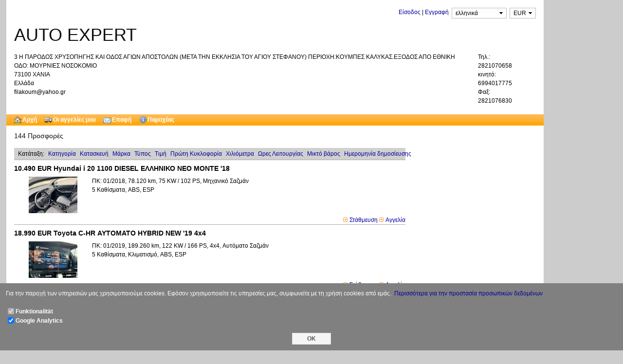

--- FILE ---
content_type: text/html; charset=utf-8
request_url: https://www.troxi.gr/homepage/vehicles/autoexpert/
body_size: 7375
content:

<!doctype html>
<html lang="el">
    <head>
        
    <meta charset="utf-8">
    
    <title>AUTO EXPERT | Troxi.gr</title>

    <meta name="author" content="Alness Software Ltd." />
    <meta name="keywords" content="" />
    <meta name="description" content="" />
    <meta name="viewport" content="width=device-width, initial-scale=1">
    

    
        <link rel="shortcut icon" href="/tr_favicon.ico" />

        
    
    
    
    
    <link rel="stylesheet" type="text/css" href="https://www.trochi.gr/min/1653904611/screen.css" media="screen"/>

    
    <link rel="stylesheet" type="text/css" href="https://www.trochi.gr/min/1653904611/print.css" media="print"/>




    


    </head>
    <body>
        
    <div><a id="top"></a></div>
    <div id="page" class="clearfix">
        
        <div id="main-container">
        <div id="main-container-inner" class="clearfix">
            
    <div class="no-printing">
        <div class="container-inner">
            
    <div class="one-rem-margin-top-bottom flex-row-reverse">
        
<div class="inline-block">
    <div class="currency_selector flex-row-reverse">
        <select id="currency">
            <option value="EUR" class="site_currency" selected="selected">
                EUR
            </option>
            <option value="USD" class="" >
                USD
            </option>
            <option value="GBP" class="" >
                GBP
            </option>
            <option value="CHF" class="" >
                CHF
            </option>
            <option value="PLN" class="" >
                PLN
            </option>
            <option value="RUB" class="" >
                RUB
            </option>
            <option value="RON" class="" >
                RON
            </option>
            <option value="CNY" class="" >
                CNY
            </option>
            <option value="CZK" class="" >
                CZK
            </option>
        </select>
    </div>
</div>

        
<div class="inline-block half-em-margin-left-right">
<div id="select_translation" class="flex-row-reverse">
<form action="/ajaxsrv/set_lang/" method="get">
<input type="hidden" name="current_url" value="%2Fhomepage%2Fvehicles%2Fautoexpert%2F" />
<select name="set_lang">
    <option value="de">Deutsch</option>
    <option value="en">English</option>
    <option value="el">ελληνικά</option>
    <option value="pl">język polski</option>
    <option value="ru">русский язык</option>
    <option value="lv">Latviešu valoda</option>
    <option value="lt">lietuvių kalba</option>
    <option value="tr">Türkçe</option>
</select>
</form>
</div>
</div>

        
<div class="inline-block">
    <div id="login-form-container" class="flex-row-reverse">
        <span id="login-links">
            <a id="login-show" href="/user/signin/">Είσοδος</a> | <a href="/user/signup/" >Εγγραφή</a>
        </span>
    </div>
    <div id="quick-login" class="hide">
        <form name="loginForm" id="loginForm" action="/user/signin/" method="post">
            <label class="inline-block">Ονομα Χρήστη</label>
            <input type= "text" name="uid" id="signin_form_uid" class="text"/>
            <label class="inline-block">Κωδικός</label>
            <input type= "password" name="password" id="signin_form_password" class="text"/>
            <input type="submit" id="login-button" class="reset-padding button" value="Είσοδος" />
        </form>
        <div class="flex-row-reverse">
        <a href="/user/signup/" >Εγγραφή</a>
        <span>&nbsp;|&nbsp;</span>
        <a href="/user/forget_password/" >Υπενθύμιση Κωδικού?</a>
        <span>&nbsp;|&nbsp;</span>
        </div>
    </div>
</div>

    </div>

            
    <div>
        <div class="dealer_name">
            <h1>AUTO EXPERT</h1>
        </div>
        <div class="flex-row">
        
    <div class="dealer_address">
                
    <div class="div_wrap">3 Η ΠΑΡΟΔΟΣ ΧΡΥΣΟΠΗΓΗΣ ΚΑΙ ΟΔΟΣ ΑΓΙΩΝ ΑΠΟΣΤΟΛΩΝ (ΜΕΤΑ ΤΗΝ ΕΚΚΛΗΣΙΑ ΤΟΥ ΑΓΙΟΥ ΣΤΕΦΑΝΟΥ) ΠΕΡΙΟΧΗ:ΚΟΥΜΠΕΣ ΚΑΛΥΚΑΣ.ΕΞΟΔΟΣ ΑΠΟ ΕΘΝΙΚΗ ΟΔΟ: ΜΟΥΡΝΙΕΣ ΝΟΣΟΚΟΜΙΟ</div>


                
    <div class="div_wrap">73100 ΧΑΝΙΑ</div>


                
    <div class="div_wrap">Ελλάδα</div>


                
    <div class="div_wrap">filakoum@yahoo.gr</div>

    </div>

        
    <div class="dealer_phones two-em-margin-left-right">
            
        
    <div class="div_wrap">Τηλ.: 2821070658</div>

        
    <div class="div_wrap">κινητό: 6994017775</div>

        
    <div class="div_wrap">Φαξ: 2821076830</div>


    <div class="div_wrap"></div>

    </div>

        </div>
        
<div class="">&#160;</div>

    </div>

        </div>
    </div>

            
    
<ul id="menu" class="no-printing flex-row">
    
            
            

<li class="half-em-margin-left-right">&nbsp;</li>
<li class="user_homepage">
    <a class="top_menu_container" href="/homepage/autoexpert/" title="Αρχή">
        <span class="top_menu_label">Αρχή</span>
    </a>
        



</li>

            
            

<li class="half-em-margin-left-right">&nbsp;</li>
<li class="vehicles">
    <a class="top_menu_container" href="/homepage/vehicles/autoexpert/" title="Οι αγγελίες μου">
        <span class="top_menu_label">Οι αγγελίες μου</span>
    </a>
        



</li>

            
            

<li class="half-em-margin-left-right">&nbsp;</li>
<li class="contact">
    <a class="top_menu_container" href="/homepage/autoexpert/contactus/" title="Επαφή">
        <span class="top_menu_label">Επαφή</span>
    </a>
        



</li>

            
            

<li class="half-em-margin-left-right">&nbsp;</li>
<li class="impressum">
    <a class="top_menu_container" href="/homepage/impressum/autoexpert/" title="Παροχέας">
        <span class="top_menu_label">Παροχέας</span>
    </a>
        



</li>


</ul>


            
    <div id="content-container">
        <div class="container-inner">
            
    


            

            


            

            








<div class="flex-row">
<div id="search-result" class="dealer-result-items">
    
<h4 id="hit-counter" class="one-rem-margin-bottom">
    144 Προσφορές
</h4>

        <div id="hit-list">
                
    <div class="vehicles_header our-bg-light-gray flex-row height-one-half-rem flex-align-items-center quarter-rem-padding-left-right nowrap">
        <div class="quarter-rem-margin-left-right">Κατάταξη:</div>

            

            <div class="sort_list quarter-rem-margin-left-right">
                        <a href="/homepage/vehicles/autoexpert/?order_by=klass0_id">
                        Κατηγορία</a>
            </div>

            

            <div class="sort_list quarter-rem-margin-left-right">
                        <a href="/homepage/vehicles/autoexpert/?order_by=klass1_id">
                        Κατασκευή</a>
            </div>

            

            <div class="sort_list quarter-rem-margin-left-right">
                        <a href="/homepage/vehicles/autoexpert/?order_by=make_id">
                        Μάρκα</a>
            </div>

            

            <div class="sort_list quarter-rem-margin-left-right">
                        <a href="/homepage/vehicles/autoexpert/?order_by=typ">
                        Τύπος</a>
            </div>

            

            <div class="sort_list quarter-rem-margin-left-right">
                        <a href="/homepage/vehicles/autoexpert/?order_by=price">
                        Τιμή</a>
            </div>

            

            <div class="sort_list quarter-rem-margin-left-right">
                        <a href="/homepage/vehicles/autoexpert/?order_by=first_registration">
                        Πρώτη Κυκλοφορία</a>
            </div>

            

            <div class="sort_list quarter-rem-margin-left-right">
                        <a href="/homepage/vehicles/autoexpert/?order_by=mileage">
                        Χιλιόμετρα</a>
            </div>

            

            <div class="sort_list quarter-rem-margin-left-right">
                        <a href="/homepage/vehicles/autoexpert/?order_by=operating_hours">
                        Ωρες Λειτουργίας</a>
            </div>

            

            <div class="sort_list quarter-rem-margin-left-right">
                        <a href="/homepage/vehicles/autoexpert/?order_by=total_weight">
                        Μικτό βάρoς</a>
            </div>

            

            <div class="sort_list quarter-rem-margin-left-right">
                        <a href="/homepage/vehicles/autoexpert/?order_by=create_time">
                        Ημερομηνία δημοσίευσης</a>
            </div>
    </div>

            
        








<div id="vhcl_106978" class="flex-column searchresultitem">
    <div class="expose-item-title half-rem-margin-top-bottom">
                



<h4 id="vhcl_106978_w8768" class="flex-row exposeextracttitle"><b>
    <a href="/offer/expose/106978/">
        
            
                <span class="net_price">
                    <span class="orig_price">10.490 EUR</span>
                </span>
                <span class="gross_price">
                    <span class="orig_price">10.490 EUR</span>
                </span>
            
            Hyundai
            i 20 1100 DIESEL EΛΛΗΝΙΚΟ NEO MONTE '18
            


    </a>
</b></h4>



    </div>
    <div class="expose-item-thumbnail-data expose-item-grid">
        <div class="align-center-middle">
            <a class="" href="/homepage/expose/autoexpert/106978/">
                
    
        <img src="https://www.trochi.gr/up/655d9acbe73ca9246204cf41-thumb-big.jpeg" class="" width="100" height="75" title="Fahrzeugbild" alt="Fahrzeugbild" />

            </a>
        </div>
        <div class="expose-item-data">
                    
    <div id="vhcl_106978_w7891-wrapper" class='exp-blk-wrapper'>        <div id="vhcl_106978_w7891" class="searchresultinlinelist">			
			ΠΚ: 01/2018, 78.120 km, 75 KW / 102 PS, Μηχανικό Σαζμάν
        </div>    </div>

                    
    <div id="vhcl_106978_w7912-wrapper" class='exp-blk-wrapper'>        <div id="vhcl_106978_w7912" class="searchresultinlinelist">			
			5 Καθίσματα, ABS, ESP
        </div>    </div>

                

                

                    
    <div id="vhcl_106978_w8800-wrapper" class='exp-blk-wrapper'>        <div id="vhcl_106978_w8800" class="searchresultinlinelist">			
			

        </div>    </div>

                

        </div>
    </div>
    <div class="expose-item-actions flex-row">
        <div class="flex-grow-first">
<div class="">&#160;</div>
</div>
        <div class="flex-align-items-center">
        <ul class="vehicle-links-list flex-row">
                
    
    <li>
    <span class="action-arrow"></span>
    <a class="park-link" id="park-link-106978" href="#,106978,EUR,10490,Στάθμευση,Ξεπαρκάρισμα,autoexpert">Στάθμευση</a></li>

    
<li>
    <span class="action-arrow"></span>
    <a href="/homepage/expose/autoexpert/106978/">
        Αγγελία
    </a>
</li>


        </ul>
        </div>
    </div>
</div>





        








<div id="vhcl_106977" class="flex-column searchresultitem">
    <div class="expose-item-title half-rem-margin-top-bottom">
                



<h4 id="vhcl_106977_w8768" class="flex-row exposeextracttitle"><b>
    <a href="/offer/expose/106977/">
        
            
                <span class="net_price">
                    <span class="orig_price">18.990 EUR</span>
                </span>
                <span class="gross_price">
                    <span class="orig_price">18.990 EUR</span>
                </span>
            
            Toyota
            C-HR ΑΥΤΟΜΑΤΟ HYBRID NEW '19
            

            4x4

    </a>
</b></h4>



    </div>
    <div class="expose-item-thumbnail-data expose-item-grid">
        <div class="align-center-middle">
            <a class="" href="/homepage/expose/autoexpert/106977/">
                
    
        <img src="https://www.trochi.gr/up/655d9a7de73ca9242e033098-thumb-big.jpeg" class="" width="100" height="75" title="Fahrzeugbild" alt="Fahrzeugbild" />

            </a>
        </div>
        <div class="expose-item-data">
                    
    <div id="vhcl_106977_w7891-wrapper" class='exp-blk-wrapper'>        <div id="vhcl_106977_w7891" class="searchresultinlinelist">			
			ΠΚ: 01/2019, 189.260 km, 122 KW / 166 PS, 4x4, Αυτόματο Σαζμάν
        </div>    </div>

                    
    <div id="vhcl_106977_w7912-wrapper" class='exp-blk-wrapper'>        <div id="vhcl_106977_w7912" class="searchresultinlinelist">			
			5 Καθίσματα, Κλιματισμό, ABS, ESP
        </div>    </div>

                

                

                    
    <div id="vhcl_106977_w8800-wrapper" class='exp-blk-wrapper'>        <div id="vhcl_106977_w8800" class="searchresultinlinelist">			
			

        </div>    </div>

                

        </div>
    </div>
    <div class="expose-item-actions flex-row">
        <div class="flex-grow-first">
<div class="">&#160;</div>
</div>
        <div class="flex-align-items-center">
        <ul class="vehicle-links-list flex-row">
                
    
    <li>
    <span class="action-arrow"></span>
    <a class="park-link" id="park-link-106977" href="#,106977,EUR,18990,Στάθμευση,Ξεπαρκάρισμα,autoexpert">Στάθμευση</a></li>

    
<li>
    <span class="action-arrow"></span>
    <a href="/homepage/expose/autoexpert/106977/">
        Αγγελία
    </a>
</li>


        </ul>
        </div>
    </div>
</div>





        








<div id="vhcl_106976" class="flex-column searchresultitem">
    <div class="expose-item-title half-rem-margin-top-bottom">
                



<h4 id="vhcl_106976_w8768" class="flex-row exposeextracttitle"><b>
    <a href="/offer/expose/106976/">
        
            
                <span class="net_price">
                    <span class="orig_price">18.990 EUR</span>
                </span>
                <span class="gross_price">
                    <span class="orig_price">18.990 EUR</span>
                </span>
            
            Audi
            Q2 1,6DIESEL ZANTEΣ ΚΛΙΜΑ FULL EXTRA '18
            

            4x4

    </a>
</b></h4>



    </div>
    <div class="expose-item-thumbnail-data expose-item-grid">
        <div class="align-center-middle">
            <a class="" href="/homepage/expose/autoexpert/106976/">
                
    
        <img src="https://www.trochi.gr/up/655d99ace73ca924650291e7-thumb-big.jpeg" class="" width="100" height="46" title="Fahrzeugbild" alt="Fahrzeugbild" />

            </a>
        </div>
        <div class="expose-item-data">
                    
    <div id="vhcl_106976_w7891-wrapper" class='exp-blk-wrapper'>        <div id="vhcl_106976_w7891" class="searchresultinlinelist">			
			ΠΚ: 01/2018, 178.420 km, 115 KW / 156 PS, Euro 6, 4x4, Μηχανικό Σαζμάν
        </div>    </div>

                    
    <div id="vhcl_106976_w7912-wrapper" class='exp-blk-wrapper'>        <div id="vhcl_106976_w7912" class="searchresultinlinelist">			
			5 Καθίσματα, Κλιματισμό, ABS, ESP
        </div>    </div>

                

                

                    
    <div id="vhcl_106976_w8800-wrapper" class='exp-blk-wrapper'>        <div id="vhcl_106976_w8800" class="searchresultinlinelist">			
			

        </div>    </div>

                

        </div>
    </div>
    <div class="expose-item-actions flex-row">
        <div class="flex-grow-first">
<div class="">&#160;</div>
</div>
        <div class="flex-align-items-center">
        <ul class="vehicle-links-list flex-row">
                
    
    <li>
    <span class="action-arrow"></span>
    <a class="park-link" id="park-link-106976" href="#,106976,EUR,18990,Στάθμευση,Ξεπαρκάρισμα,autoexpert">Στάθμευση</a></li>

    
<li>
    <span class="action-arrow"></span>
    <a href="/homepage/expose/autoexpert/106976/">
        Αγγελία
    </a>
</li>


        </ul>
        </div>
    </div>
</div>





        








<div id="vhcl_106975" class="flex-column searchresultitem">
    <div class="expose-item-title half-rem-margin-top-bottom">
                



<h4 id="vhcl_106975_w8768" class="flex-row exposeextracttitle"><b>
    <a href="/offer/expose/106975/">
        
            
                <span class="net_price">
                    <span class="orig_price">19.990 EUR</span>
                </span>
                <span class="gross_price">
                    <span class="orig_price">19.990 EUR</span>
                </span>
            
            Volkswagen
            T-Roc 1,6DIESEL DISCOVER 1 XEΡΙ '19
            

            4x4

    </a>
</b></h4>



    </div>
    <div class="expose-item-thumbnail-data expose-item-grid">
        <div class="align-center-middle">
            <a class="" href="/homepage/expose/autoexpert/106975/">
                
    
        <img src="https://www.trochi.gr/up/655d9959e73ca92465029126-thumb-big.jpeg" class="" width="100" height="46" title="Fahrzeugbild" alt="Fahrzeugbild" />

            </a>
        </div>
        <div class="expose-item-data">
                    
    <div id="vhcl_106975_w7891-wrapper" class='exp-blk-wrapper'>        <div id="vhcl_106975_w7891" class="searchresultinlinelist">			
			ΠΚ: 12/2019, 92.520 km, 115 KW / 156 PS, 4x4, Μηχανικό Σαζμάν
        </div>    </div>

                    
    <div id="vhcl_106975_w7912-wrapper" class='exp-blk-wrapper'>        <div id="vhcl_106975_w7912" class="searchresultinlinelist">			
			5 Καθίσματα, ABS, ESP
        </div>    </div>

                

                

                    
    <div id="vhcl_106975_w8800-wrapper" class='exp-blk-wrapper'>        <div id="vhcl_106975_w8800" class="searchresultinlinelist">			
			

        </div>    </div>

                

        </div>
    </div>
    <div class="expose-item-actions flex-row">
        <div class="flex-grow-first">
<div class="">&#160;</div>
</div>
        <div class="flex-align-items-center">
        <ul class="vehicle-links-list flex-row">
                
    
    <li>
    <span class="action-arrow"></span>
    <a class="park-link" id="park-link-106975" href="#,106975,EUR,19990,Στάθμευση,Ξεπαρκάρισμα,autoexpert">Στάθμευση</a></li>

    
<li>
    <span class="action-arrow"></span>
    <a href="/homepage/expose/autoexpert/106975/">
        Αγγελία
    </a>
</li>


        </ul>
        </div>
    </div>
</div>





        








<div id="vhcl_106961" class="flex-column searchresultitem">
    <div class="expose-item-title half-rem-margin-top-bottom">
                



<h4 id="vhcl_106961_w8768" class="flex-row exposeextracttitle"><b>
    <a href="/offer/expose/106961/">
        
            
                <span class="net_price">
                    <span class="orig_price">16.990 EUR</span>
                </span>
                <span class="gross_price">
                    <span class="orig_price">16.990 EUR</span>
                </span>
            
            Opel
            COMBO ECO 1.5 FOUL EXTRA XL START STOP '20
            

            Κλούβα/Βαν

    </a>
</b></h4>



    </div>
    <div class="expose-item-thumbnail-data expose-item-grid">
        <div class="align-center-middle">
            <a class="" href="/homepage/expose/autoexpert/106961/">
                
    
        <img src="https://www.trochi.gr/up/655d90ede73ca9246204cb0f-thumb-big.jpeg" class="" width="100" height="44" title="Fahrzeugbild" alt="Fahrzeugbild" />

            </a>
        </div>
        <div class="expose-item-data">
                    
    <div id="vhcl_106961_w7891-wrapper" class='exp-blk-wrapper'>        <div id="vhcl_106961_w7891" class="searchresultinlinelist">			
			ΠΚ: 01/2020, 79.200 km, 110 KW / 150 PS, Euro 6
        </div>    </div>

                    
    <div id="vhcl_106961_w7969-wrapper" class='exp-blk-wrapper'>        <div id="vhcl_106961_w7969" class="searchresultinlinelist">			
			3 Καθίσματα, Κλιματισμό
        </div>    </div>

                

                

                    
    <div id="vhcl_106961_w8800-wrapper" class='exp-blk-wrapper'>        <div id="vhcl_106961_w8800" class="searchresultinlinelist">			
			

        </div>    </div>

                

        </div>
    </div>
    <div class="expose-item-actions flex-row">
        <div class="flex-grow-first">
<div class="">&#160;</div>
</div>
        <div class="flex-align-items-center">
        <ul class="vehicle-links-list flex-row">
                
    
    <li>
    <span class="action-arrow"></span>
    <a class="park-link" id="park-link-106961" href="#,106961,EUR,16990,Στάθμευση,Ξεπαρκάρισμα,autoexpert">Στάθμευση</a></li>

    
<li>
    <span class="action-arrow"></span>
    <a href="/homepage/expose/autoexpert/106961/">
        Αγγελία
    </a>
</li>


        </ul>
        </div>
    </div>
</div>





        








<div id="vhcl_106960" class="flex-column searchresultitem">
    <div class="expose-item-title half-rem-margin-top-bottom">
                



<h4 id="vhcl_106960_w8768" class="flex-row exposeextracttitle"><b>
    <a href="/offer/expose/106960/">
        
            
                <span class="net_price">
                    <span class="orig_price">12.500 EUR</span>
                </span>
                <span class="gross_price">
                    <span class="orig_price">12.500 EUR</span>
                </span>
            
            Fiat
            doblo 1.3 multijet ARISTO ELINIKO '15
            4x2


    </a>
</b></h4>



    </div>
    <div class="expose-item-thumbnail-data expose-item-grid">
        <div class="align-center-middle">
            <a class="" href="/homepage/expose/autoexpert/106960/">
                
    
        <img src="https://www.trochi.gr/up/655d9099e73ca9242e032d90-thumb-big.jpeg" class="" width="100" height="56" title="Fahrzeugbild" alt="Fahrzeugbild" />

            </a>
        </div>
        <div class="expose-item-data">
                    
    <div id="vhcl_106960_w7891-wrapper" class='exp-blk-wrapper'>        <div id="vhcl_106960_w7891" class="searchresultinlinelist">			
			ΠΚ: 01/2015, 256 km, 90 KW / 122 PS, Euro 5
        </div>    </div>

                    
    <div id="vhcl_106960_w7968-wrapper" class='exp-blk-wrapper'>        <div id="vhcl_106960_w7968" class="searchresultinlinelist">			
			Μικρή Καμπίνα, 2 Καθίσματα, Κλιματισμό, Αερόσακο
        </div>    </div>

                    
    <div id="vhcl_106960_w8056-wrapper" class='exp-blk-wrapper'>        <span>Κατασκευή: </span>        <div id="vhcl_106960_w8056" class="searchresultinlinelist">			
			Ψυγείο
        </div>    </div>

                

                

                

                    
    <div id="vhcl_106960_w8800-wrapper" class='exp-blk-wrapper'>        <div id="vhcl_106960_w8800" class="searchresultinlinelist">			
			

        </div>    </div>

                

        </div>
    </div>
    <div class="expose-item-actions flex-row">
        <div class="flex-grow-first">
<div class="">&#160;</div>
</div>
        <div class="flex-align-items-center">
        <ul class="vehicle-links-list flex-row">
                
    
    <li>
    <span class="action-arrow"></span>
    <a class="park-link" id="park-link-106960" href="#,106960,EUR,12500,Στάθμευση,Ξεπαρκάρισμα,autoexpert">Στάθμευση</a></li>

    
<li>
    <span class="action-arrow"></span>
    <a href="/homepage/expose/autoexpert/106960/">
        Αγγελία
    </a>
</li>


        </ul>
        </div>
    </div>
</div>





        








<div id="vhcl_106959" class="flex-column searchresultitem">
    <div class="expose-item-title half-rem-margin-top-bottom">
                



<h4 id="vhcl_106959_w8768" class="flex-row exposeextracttitle"><b>
    <a href="/offer/expose/106959/">
        
            
                <span class="net_price">
                    <span class="orig_price">4.999 EUR</span>
                </span>
                <span class="gross_price">
                    <span class="orig_price">4.999 EUR</span>
                </span>
            
            Citroen
            C2  HDi 70 Advance ARISTO '05
            


    </a>
</b></h4>



    </div>
    <div class="expose-item-thumbnail-data expose-item-grid">
        <div class="align-center-middle">
            <a class="" href="/homepage/expose/autoexpert/106959/">
                
    
        <img src="https://www.trochi.gr/up/655d8f9de73ca9242f043549-thumb-big.jpeg" class="" width="100" height="44" title="Fahrzeugbild" alt="Fahrzeugbild" />

            </a>
        </div>
        <div class="expose-item-data">
                    
    <div id="vhcl_106959_w7891-wrapper" class='exp-blk-wrapper'>        <div id="vhcl_106959_w7891" class="searchresultinlinelist">			
			ΠΚ: 01/2005, 159.450 km, 72 KW / 98 PS, Euro 4, Μηχανικό Σαζμάν
        </div>    </div>

                    
    <div id="vhcl_106959_w7912-wrapper" class='exp-blk-wrapper'>        <div id="vhcl_106959_w7912" class="searchresultinlinelist">			
			3 Πόρτες, 5 Καθίσματα, ABS, ESP
        </div>    </div>

                

                

                    
    <div id="vhcl_106959_w8800-wrapper" class='exp-blk-wrapper'>        <div id="vhcl_106959_w8800" class="searchresultinlinelist">			
			

        </div>    </div>

                

        </div>
    </div>
    <div class="expose-item-actions flex-row">
        <div class="flex-grow-first">
<div class="">&#160;</div>
</div>
        <div class="flex-align-items-center">
        <ul class="vehicle-links-list flex-row">
                
    
    <li>
    <span class="action-arrow"></span>
    <a class="park-link" id="park-link-106959" href="#,106959,EUR,4999,Στάθμευση,Ξεπαρκάρισμα,autoexpert">Στάθμευση</a></li>

    
<li>
    <span class="action-arrow"></span>
    <a href="/homepage/expose/autoexpert/106959/">
        Αγγελία
    </a>
</li>


        </ul>
        </div>
    </div>
</div>





        








<div id="vhcl_106958" class="flex-column searchresultitem">
    <div class="expose-item-title half-rem-margin-top-bottom">
                



<h4 id="vhcl_106958_w8768" class="flex-row exposeextracttitle"><b>
    <a href="/offer/expose/106958/">
        
            
                <span class="net_price">
                    <span class="orig_price">10.500 EUR</span>
                </span>
                <span class="gross_price">
                    <span class="orig_price">10.500 EUR</span>
                </span>
            
            Opel
            Corsa  1.3  ecoFlex Start&Stop DTE ΕΛΗΝΙΚΟ  '17
            


    </a>
</b></h4>



    </div>
    <div class="expose-item-thumbnail-data expose-item-grid">
        <div class="align-center-middle">
            <a class="" href="/homepage/expose/autoexpert/106958/">
                
    
        <img src="https://www.trochi.gr/up/655d8f5de73ca9246204ca4e-thumb-big.jpeg" class="" width="100" height="44" title="Fahrzeugbild" alt="Fahrzeugbild" />

            </a>
        </div>
        <div class="expose-item-data">
                    
    <div id="vhcl_106958_w7891-wrapper" class='exp-blk-wrapper'>        <div id="vhcl_106958_w7891" class="searchresultinlinelist">			
			ΠΚ: 01/2017, 72.100 km, 98 KW / 133 PS, Μηχανικό Σαζμάν
        </div>    </div>

                    
    <div id="vhcl_106958_w7912-wrapper" class='exp-blk-wrapper'>        <div id="vhcl_106958_w7912" class="searchresultinlinelist">			
			5 Καθίσματα, ABS, ESP
        </div>    </div>

                

                

                    
    <div id="vhcl_106958_w8800-wrapper" class='exp-blk-wrapper'>        <div id="vhcl_106958_w8800" class="searchresultinlinelist">			
			

        </div>    </div>

                

        </div>
    </div>
    <div class="expose-item-actions flex-row">
        <div class="flex-grow-first">
<div class="">&#160;</div>
</div>
        <div class="flex-align-items-center">
        <ul class="vehicle-links-list flex-row">
                
    
    <li>
    <span class="action-arrow"></span>
    <a class="park-link" id="park-link-106958" href="#,106958,EUR,10500,Στάθμευση,Ξεπαρκάρισμα,autoexpert">Στάθμευση</a></li>

    
<li>
    <span class="action-arrow"></span>
    <a href="/homepage/expose/autoexpert/106958/">
        Αγγελία
    </a>
</li>


        </ul>
        </div>
    </div>
</div>





        








<div id="vhcl_106957" class="flex-column searchresultitem">
    <div class="expose-item-title half-rem-margin-top-bottom">
                



<h4 id="vhcl_106957_w8768" class="flex-row exposeextracttitle"><b>
    <a href="/offer/expose/106957/">
        
            
                <span class="net_price">
                    <span class="orig_price">27.800 EUR</span>
                </span>
                <span class="gross_price">
                    <span class="orig_price">27.800 EUR</span>
                </span>
            
            BMW
            X1   xLine 1.5 auto ΑΡΙΣΤΟ ΕΛΛΗΝΙΚΟ ΠΡΟΣΦΟΡΑ   Κ
            

            4x4

    </a>
</b></h4>



    </div>
    <div class="expose-item-thumbnail-data expose-item-grid">
        <div class="align-center-middle">
            <a class="" href="/homepage/expose/autoexpert/106957/">
                
    
        <img src="https://www.trochi.gr/up/655d8e73e73ca9246204c98d-thumb-big.jpeg" class="" width="100" height="44" title="Fahrzeugbild" alt="Fahrzeugbild" />

            </a>
        </div>
        <div class="expose-item-data">
                    
    <div id="vhcl_106957_w7891-wrapper" class='exp-blk-wrapper'>        <div id="vhcl_106957_w7891" class="searchresultinlinelist">			
			ΠΚ: 09/2018, 57.000 km, 138 KW / 188 PS, 4x4, Αυτόματο Σαζμάν
        </div>    </div>

                    
    <div id="vhcl_106957_w7912-wrapper" class='exp-blk-wrapper'>        <div id="vhcl_106957_w7912" class="searchresultinlinelist">			
			5 Καθίσματα, Κλιματισμό, ABS, ESP
        </div>    </div>

                

                

                    
    <div id="vhcl_106957_w8800-wrapper" class='exp-blk-wrapper'>        <div id="vhcl_106957_w8800" class="searchresultinlinelist">			
			

        </div>    </div>

                

        </div>
    </div>
    <div class="expose-item-actions flex-row">
        <div class="flex-grow-first">
<div class="">&#160;</div>
</div>
        <div class="flex-align-items-center">
        <ul class="vehicle-links-list flex-row">
                
    
    <li>
    <span class="action-arrow"></span>
    <a class="park-link" id="park-link-106957" href="#,106957,EUR,27800,Στάθμευση,Ξεπαρκάρισμα,autoexpert">Στάθμευση</a></li>

    
<li>
    <span class="action-arrow"></span>
    <a href="/homepage/expose/autoexpert/106957/">
        Αγγελία
    </a>
</li>


        </ul>
        </div>
    </div>
</div>





        








<div id="vhcl_106956" class="flex-column searchresultitem">
    <div class="expose-item-title half-rem-margin-top-bottom">
                



<h4 id="vhcl_106956_w8768" class="flex-row exposeextracttitle"><b>
    <a href="/offer/expose/106956/">
        
            
                <span class="net_price">
                    <span class="orig_price">11.500 EUR</span>
                </span>
                <span class="gross_price">
                    <span class="orig_price">11.500 EUR</span>
                </span>
            
            Volkswagen
            Passat CC 1.8 TSI ARISTO FULL EXTRA PROSFORA '12
            


    </a>
</b></h4>



    </div>
    <div class="expose-item-thumbnail-data expose-item-grid">
        <div class="align-center-middle">
            <a class="" href="/homepage/expose/autoexpert/106956/">
                
    
        <img src="https://www.trochi.gr/up/655d8e3de73ca9242f043485-thumb-big.jpeg" class="" width="100" height="56" title="Fahrzeugbild" alt="Fahrzeugbild" />

            </a>
        </div>
        <div class="expose-item-data">
                    
    <div id="vhcl_106956_w7891-wrapper" class='exp-blk-wrapper'>        <div id="vhcl_106956_w7891" class="searchresultinlinelist">			
			ΠΚ: 01/2012, 75.800 km, 165 KW / 224 PS, Euro 5, Μηχανικό Σαζμάν
        </div>    </div>

                    
    <div id="vhcl_106956_w7912-wrapper" class='exp-blk-wrapper'>        <div id="vhcl_106956_w7912" class="searchresultinlinelist">			
			4 Πόρτες, 5 Καθίσματα, Κλιματισμό, ABS, ESP
        </div>    </div>

                

                

                    
    <div id="vhcl_106956_w8800-wrapper" class='exp-blk-wrapper'>        <div id="vhcl_106956_w8800" class="searchresultinlinelist">			
			

        </div>    </div>

                

        </div>
    </div>
    <div class="expose-item-actions flex-row">
        <div class="flex-grow-first">
<div class="">&#160;</div>
</div>
        <div class="flex-align-items-center">
        <ul class="vehicle-links-list flex-row">
                
    
    <li>
    <span class="action-arrow"></span>
    <a class="park-link" id="park-link-106956" href="#,106956,EUR,11500,Στάθμευση,Ξεπαρκάρισμα,autoexpert">Στάθμευση</a></li>

    
<li>
    <span class="action-arrow"></span>
    <a href="/homepage/expose/autoexpert/106956/">
        Αγγελία
    </a>
</li>


        </ul>
        </div>
    </div>
</div>





        








<div id="vhcl_106955" class="flex-column searchresultitem">
    <div class="expose-item-title half-rem-margin-top-bottom">
                



<h4 id="vhcl_106955_w8768" class="flex-row exposeextracttitle"><b>
    <a href="/offer/expose/106955/">
        
            
                <span class="net_price">
                    <span class="orig_price">9.150 EUR</span>
                </span>
                <span class="gross_price">
                    <span class="orig_price">9.150 EUR</span>
                </span>
            
            Mercedes-Benz
            CLK 200  Coupé Elegance Automatic kompresor ΑΡΙΣ
            


    </a>
</b></h4>



    </div>
    <div class="expose-item-thumbnail-data expose-item-grid">
        <div class="align-center-middle">
            <a class="" href="/homepage/expose/autoexpert/106955/">
                
    
        <img src="https://www.trochi.gr/up/655d8d68e73ca92465028f37-thumb-big.jpeg" class="" width="100" height="44" title="Fahrzeugbild" alt="Fahrzeugbild" />

            </a>
        </div>
        <div class="expose-item-data">
                    
    <div id="vhcl_106955_w7891-wrapper" class='exp-blk-wrapper'>        <div id="vhcl_106955_w7891" class="searchresultinlinelist">			
			ΠΚ: 01/2004, 167.000 km, 170 KW / 231 PS, Euro 4, Αυτόματο Σαζμάν
        </div>    </div>

                    
    <div id="vhcl_106955_w7912-wrapper" class='exp-blk-wrapper'>        <div id="vhcl_106955_w7912" class="searchresultinlinelist">			
			5 Καθίσματα, Κλιματισμό, ABS, ESP
        </div>    </div>

                

                

                    
    <div id="vhcl_106955_w8800-wrapper" class='exp-blk-wrapper'>        <div id="vhcl_106955_w8800" class="searchresultinlinelist">			
			

        </div>    </div>

                

        </div>
    </div>
    <div class="expose-item-actions flex-row">
        <div class="flex-grow-first">
<div class="">&#160;</div>
</div>
        <div class="flex-align-items-center">
        <ul class="vehicle-links-list flex-row">
                
    
    <li>
    <span class="action-arrow"></span>
    <a class="park-link" id="park-link-106955" href="#,106955,EUR,9150,Στάθμευση,Ξεπαρκάρισμα,autoexpert">Στάθμευση</a></li>

    
<li>
    <span class="action-arrow"></span>
    <a href="/homepage/expose/autoexpert/106955/">
        Αγγελία
    </a>
</li>


        </ul>
        </div>
    </div>
</div>





        








<div id="vhcl_106954" class="flex-column searchresultitem">
    <div class="expose-item-title half-rem-margin-top-bottom">
                



<h4 id="vhcl_106954_w8768" class="flex-row exposeextracttitle"><b>
    <a href="/offer/expose/106954/">
        
            
                <span class="net_price">
                    <span class="orig_price">12.800 EUR</span>
                </span>
                <span class="gross_price">
                    <span class="orig_price">12.800 EUR</span>
                </span>
            
            Dacia
            Sandero STEPWAY 900CC FOUL EXTRA ARISTO '19
            

            4x4

    </a>
</b></h4>



    </div>
    <div class="expose-item-thumbnail-data expose-item-grid">
        <div class="align-center-middle">
            <a class="" href="/homepage/expose/autoexpert/106954/">
                
    
        <img src="https://www.trochi.gr/up/655d8d10e73ca92465028e76-thumb-big.jpeg" class="" width="100" height="44" title="Fahrzeugbild" alt="Fahrzeugbild" />

            </a>
        </div>
        <div class="expose-item-data">
                    
    <div id="vhcl_106954_w7891-wrapper" class='exp-blk-wrapper'>        <div id="vhcl_106954_w7891" class="searchresultinlinelist">			
			ΠΚ: 03/2019, 50.000 km, 90 KW / 122 PS, 4x4, Μηχανικό Σαζμάν
        </div>    </div>

                    
    <div id="vhcl_106954_w7912-wrapper" class='exp-blk-wrapper'>        <div id="vhcl_106954_w7912" class="searchresultinlinelist">			
			5 Καθίσματα, ABS, ESP
        </div>    </div>

                

                

                    
    <div id="vhcl_106954_w8800-wrapper" class='exp-blk-wrapper'>        <div id="vhcl_106954_w8800" class="searchresultinlinelist">			
			

        </div>    </div>

                

        </div>
    </div>
    <div class="expose-item-actions flex-row">
        <div class="flex-grow-first">
<div class="">&#160;</div>
</div>
        <div class="flex-align-items-center">
        <ul class="vehicle-links-list flex-row">
                
    
    <li>
    <span class="action-arrow"></span>
    <a class="park-link" id="park-link-106954" href="#,106954,EUR,12800,Στάθμευση,Ξεπαρκάρισμα,autoexpert">Στάθμευση</a></li>

    
<li>
    <span class="action-arrow"></span>
    <a href="/homepage/expose/autoexpert/106954/">
        Αγγελία
    </a>
</li>


        </ul>
        </div>
    </div>
</div>





        








<div id="vhcl_106953" class="flex-column searchresultitem">
    <div class="expose-item-title half-rem-margin-top-bottom">
                



<h4 id="vhcl_106953_w8768" class="flex-row exposeextracttitle"><b>
    <a href="/offer/expose/106953/">
        
            
                <span class="net_price">
                    <span class="orig_price">5.950 EUR</span>
                </span>
                <span class="gross_price">
                    <span class="orig_price">5.950 EUR</span>
                </span>
            
            Mercedes-Benz
            CLK 230 CLK 230 KOMPRESSOR AVANGARDE '02
            


    </a>
</b></h4>



    </div>
    <div class="expose-item-thumbnail-data expose-item-grid">
        <div class="align-center-middle">
            <a class="" href="/homepage/expose/autoexpert/106953/">
                
    
        <img src="https://www.trochi.gr/up/655d8c30e73ca9242e032ccf-thumb-big.jpeg" class="" width="100" height="75" title="Fahrzeugbild" alt="Fahrzeugbild" />

            </a>
        </div>
        <div class="expose-item-data">
                    
    <div id="vhcl_106953_w7891-wrapper" class='exp-blk-wrapper'>        <div id="vhcl_106953_w7891" class="searchresultinlinelist">			
			ΠΚ: 12/2002, 108.000 km, 235 KW / 320 PS, Αυτόματο Σαζμάν
        </div>    </div>

                    
    <div id="vhcl_106953_w7912-wrapper" class='exp-blk-wrapper'>        <div id="vhcl_106953_w7912" class="searchresultinlinelist">			
			5 Καθίσματα, ABS, ESP
        </div>    </div>

                

                

                    
    <div id="vhcl_106953_w8800-wrapper" class='exp-blk-wrapper'>        <div id="vhcl_106953_w8800" class="searchresultinlinelist">			
			

        </div>    </div>

                

        </div>
    </div>
    <div class="expose-item-actions flex-row">
        <div class="flex-grow-first">
<div class="">&#160;</div>
</div>
        <div class="flex-align-items-center">
        <ul class="vehicle-links-list flex-row">
                
    
    <li>
    <span class="action-arrow"></span>
    <a class="park-link" id="park-link-106953" href="#,106953,EUR,5950,Στάθμευση,Ξεπαρκάρισμα,autoexpert">Στάθμευση</a></li>

    
<li>
    <span class="action-arrow"></span>
    <a href="/homepage/expose/autoexpert/106953/">
        Αγγελία
    </a>
</li>


        </ul>
        </div>
    </div>
</div>





        








<div id="vhcl_106952" class="flex-column searchresultitem">
    <div class="expose-item-title half-rem-margin-top-bottom">
                



<h4 id="vhcl_106952_w8768" class="flex-row exposeextracttitle"><b>
    <a href="/offer/expose/106952/">
        
            
                <span class="net_price">
                    <span class="orig_price">11.980 EUR</span>
                </span>
                <span class="gross_price">
                    <span class="orig_price">11.980 EUR</span>
                </span>
            
            Dacia
            Sandero 0,9T STEPWAY PRESTIGE FOUL EXTRA ARISTO 
            

            4x4

    </a>
</b></h4>



    </div>
    <div class="expose-item-thumbnail-data expose-item-grid">
        <div class="align-center-middle">
            <a class="" href="/homepage/expose/autoexpert/106952/">
                
    
        <img src="https://www.trochi.gr/up/655d8bdce73ca9246204c8cc-thumb-big.jpeg" class="" width="100" height="44" title="Fahrzeugbild" alt="Fahrzeugbild" />

            </a>
        </div>
        <div class="expose-item-data">
                    
    <div id="vhcl_106952_w7891-wrapper" class='exp-blk-wrapper'>        <div id="vhcl_106952_w7891" class="searchresultinlinelist">			
			ΠΚ: 11/2018, 99.789 km, 90 KW / 122 PS, 4x4, Μηχανικό Σαζμάν
        </div>    </div>

                    
    <div id="vhcl_106952_w7912-wrapper" class='exp-blk-wrapper'>        <div id="vhcl_106952_w7912" class="searchresultinlinelist">			
			5 Καθίσματα, ABS, ESP
        </div>    </div>

                

                

                    
    <div id="vhcl_106952_w8800-wrapper" class='exp-blk-wrapper'>        <div id="vhcl_106952_w8800" class="searchresultinlinelist">			
			

        </div>    </div>

                

        </div>
    </div>
    <div class="expose-item-actions flex-row">
        <div class="flex-grow-first">
<div class="">&#160;</div>
</div>
        <div class="flex-align-items-center">
        <ul class="vehicle-links-list flex-row">
                
    
    <li>
    <span class="action-arrow"></span>
    <a class="park-link" id="park-link-106952" href="#,106952,EUR,11980,Στάθμευση,Ξεπαρκάρισμα,autoexpert">Στάθμευση</a></li>

    
<li>
    <span class="action-arrow"></span>
    <a href="/homepage/expose/autoexpert/106952/">
        Αγγελία
    </a>
</li>


        </ul>
        </div>
    </div>
</div>





        








<div id="vhcl_106951" class="flex-column searchresultitem">
    <div class="expose-item-title half-rem-margin-top-bottom">
                



<h4 id="vhcl_106951_w8768" class="flex-row exposeextracttitle"><b>
    <a href="/offer/expose/106951/">
        
            
                <span class="net_price">
                    <span class="orig_price">13.200 EUR</span>
                </span>
                <span class="gross_price">
                    <span class="orig_price">13.200 EUR</span>
                </span>
            
            Dacia
            Duster 1,2 PRESTIGE TURBO 127 PS ARISTO FOUL EXT
            

            4x4

    </a>
</b></h4>



    </div>
    <div class="expose-item-thumbnail-data expose-item-grid">
        <div class="align-center-middle">
            <a class="" href="/homepage/expose/autoexpert/106951/">
                
    
        <img src="https://www.trochi.gr/up/655d8ae2e73ca9246204c80b-thumb-big.jpeg" class="" width="100" height="44" title="Fahrzeugbild" alt="Fahrzeugbild" />

            </a>
        </div>
        <div class="expose-item-data">
                    
    <div id="vhcl_106951_w7891-wrapper" class='exp-blk-wrapper'>        <div id="vhcl_106951_w7891" class="searchresultinlinelist">			
			ΠΚ: 11/2016, 110.900 km, 127 KW / 173 PS, 4x4, Μηχανικό Σαζμάν
        </div>    </div>

                    
    <div id="vhcl_106951_w7912-wrapper" class='exp-blk-wrapper'>        <div id="vhcl_106951_w7912" class="searchresultinlinelist">			
			5 Καθίσματα, ABS, ESP
        </div>    </div>

                

                

                    
    <div id="vhcl_106951_w8800-wrapper" class='exp-blk-wrapper'>        <div id="vhcl_106951_w8800" class="searchresultinlinelist">			
			

        </div>    </div>

                

        </div>
    </div>
    <div class="expose-item-actions flex-row">
        <div class="flex-grow-first">
<div class="">&#160;</div>
</div>
        <div class="flex-align-items-center">
        <ul class="vehicle-links-list flex-row">
                
    
    <li>
    <span class="action-arrow"></span>
    <a class="park-link" id="park-link-106951" href="#,106951,EUR,13200,Στάθμευση,Ξεπαρκάρισμα,autoexpert">Στάθμευση</a></li>

    
<li>
    <span class="action-arrow"></span>
    <a href="/homepage/expose/autoexpert/106951/">
        Αγγελία
    </a>
</li>


        </ul>
        </div>
    </div>
</div>





        








<div id="vhcl_106950" class="flex-column searchresultitem">
    <div class="expose-item-title half-rem-margin-top-bottom">
                



<h4 id="vhcl_106950_w8768" class="flex-row exposeextracttitle"><b>
    <a href="/offer/expose/106950/">
        
            
                <span class="net_price">
                    <span class="orig_price">8.899 EUR</span>
                </span>
                <span class="gross_price">
                    <span class="orig_price">8.899 EUR</span>
                </span>
            
            Fiat
            New Panda 1,2 foul extra 72 ps ΑΡΙΣΤΟ '16
            


    </a>
</b></h4>



    </div>
    <div class="expose-item-thumbnail-data expose-item-grid">
        <div class="align-center-middle">
            <a class="" href="/homepage/expose/autoexpert/106950/">
                
    
        <img src="https://www.trochi.gr/up/655d8a98e73ca9242e032c0e-thumb-big.jpeg" class="" width="100" height="44" title="Fahrzeugbild" alt="Fahrzeugbild" />

            </a>
        </div>
        <div class="expose-item-data">
                    
    <div id="vhcl_106950_w7891-wrapper" class='exp-blk-wrapper'>        <div id="vhcl_106950_w7891" class="searchresultinlinelist">			
			ΠΚ: 11/2016, 75.000 km, 72 KW / 98 PS, Μηχανικό Σαζμάν
        </div>    </div>

                    
    <div id="vhcl_106950_w7912-wrapper" class='exp-blk-wrapper'>        <div id="vhcl_106950_w7912" class="searchresultinlinelist">			
			5 Καθίσματα, ABS
        </div>    </div>

                

                

                    
    <div id="vhcl_106950_w8800-wrapper" class='exp-blk-wrapper'>        <div id="vhcl_106950_w8800" class="searchresultinlinelist">			
			

        </div>    </div>

                

        </div>
    </div>
    <div class="expose-item-actions flex-row">
        <div class="flex-grow-first">
<div class="">&#160;</div>
</div>
        <div class="flex-align-items-center">
        <ul class="vehicle-links-list flex-row">
                
    
    <li>
    <span class="action-arrow"></span>
    <a class="park-link" id="park-link-106950" href="#,106950,EUR,8899,Στάθμευση,Ξεπαρκάρισμα,autoexpert">Στάθμευση</a></li>

    
<li>
    <span class="action-arrow"></span>
    <a href="/homepage/expose/autoexpert/106950/">
        Αγγελία
    </a>
</li>


        </ul>
        </div>
    </div>
</div>





        








<div id="vhcl_106949" class="flex-column searchresultitem">
    <div class="expose-item-title half-rem-margin-top-bottom">
                



<h4 id="vhcl_106949_w8768" class="flex-row exposeextracttitle"><b>
    <a href="/offer/expose/106949/">
        
            
                <span class="net_price">
                    <span class="orig_price">13.999 EUR</span>
                </span>
                <span class="gross_price">
                    <span class="orig_price">13.999 EUR</span>
                </span>
            
            Citroen
            C3  BlueHDi 100 Red Block START\STOP ARISTO '19
            


    </a>
</b></h4>



    </div>
    <div class="expose-item-thumbnail-data expose-item-grid">
        <div class="align-center-middle">
            <a class="" href="/homepage/expose/autoexpert/106949/">
                
    
        <img src="https://www.trochi.gr/up/655d89e3e73ca9242e032b4d-thumb-big.jpeg" class="" width="100" height="44" title="Fahrzeugbild" alt="Fahrzeugbild" />

            </a>
        </div>
        <div class="expose-item-data">
                    
    <div id="vhcl_106949_w7891-wrapper" class='exp-blk-wrapper'>        <div id="vhcl_106949_w7891" class="searchresultinlinelist">			
			ΠΚ: 09/2019, 80.500 km, 105 KW / 143 PS, Μηχανικό Σαζμάν
        </div>    </div>

                    
    <div id="vhcl_106949_w7912-wrapper" class='exp-blk-wrapper'>        <div id="vhcl_106949_w7912" class="searchresultinlinelist">			
			6 Καθίσματα, ABS, ESP
        </div>    </div>

                

                

                    
    <div id="vhcl_106949_w8800-wrapper" class='exp-blk-wrapper'>        <div id="vhcl_106949_w8800" class="searchresultinlinelist">			
			

        </div>    </div>

                

        </div>
    </div>
    <div class="expose-item-actions flex-row">
        <div class="flex-grow-first">
<div class="">&#160;</div>
</div>
        <div class="flex-align-items-center">
        <ul class="vehicle-links-list flex-row">
                
    
    <li>
    <span class="action-arrow"></span>
    <a class="park-link" id="park-link-106949" href="#,106949,EUR,13999,Στάθμευση,Ξεπαρκάρισμα,autoexpert">Στάθμευση</a></li>

    
<li>
    <span class="action-arrow"></span>
    <a href="/homepage/expose/autoexpert/106949/">
        Αγγελία
    </a>
</li>


        </ul>
        </div>
    </div>
</div>





        








<div id="vhcl_106948" class="flex-column searchresultitem">
    <div class="expose-item-title half-rem-margin-top-bottom">
                



<h4 id="vhcl_106948_w8768" class="flex-row exposeextracttitle"><b>
    <a href="/offer/expose/106948/">
        
            
                <span class="net_price">
                    <span class="orig_price">22.500 EUR</span>
                </span>
                <span class="gross_price">
                    <span class="orig_price">22.500 EUR</span>
                </span>
            
            Isuzu
            D-Max LS 4X4 1.5 KAMPINA ARISTO B TURBO '16
            

            4x4

    </a>
</b></h4>



    </div>
    <div class="expose-item-thumbnail-data expose-item-grid">
        <div class="align-center-middle">
            <a class="" href="/homepage/expose/autoexpert/106948/">
                
    
        <img src="https://www.trochi.gr/up/655d898ce73ca9246204c74a-thumb-big.jpeg" class="" width="100" height="44" title="Fahrzeugbild" alt="Fahrzeugbild" />

            </a>
        </div>
        <div class="expose-item-data">
                    
    <div id="vhcl_106948_w7891-wrapper" class='exp-blk-wrapper'>        <div id="vhcl_106948_w7891" class="searchresultinlinelist">			
			ΠΚ: 01/2016, 79.400 km, 165 KW / 224 PS, Euro 5, 4x4, Μηχανικό Σαζμάν
        </div>    </div>

                    
    <div id="vhcl_106948_w7912-wrapper" class='exp-blk-wrapper'>        <div id="vhcl_106948_w7912" class="searchresultinlinelist">			
			4 Πόρτες, 4 Καθίσματα, Κλιματισμό, ABS, ESP
        </div>    </div>

                

                

                    
    <div id="vhcl_106948_w8800-wrapper" class='exp-blk-wrapper'>        <div id="vhcl_106948_w8800" class="searchresultinlinelist">			
			

        </div>    </div>

                

        </div>
    </div>
    <div class="expose-item-actions flex-row">
        <div class="flex-grow-first">
<div class="">&#160;</div>
</div>
        <div class="flex-align-items-center">
        <ul class="vehicle-links-list flex-row">
                
    
    <li>
    <span class="action-arrow"></span>
    <a class="park-link" id="park-link-106948" href="#,106948,EUR,22500,Στάθμευση,Ξεπαρκάρισμα,autoexpert">Στάθμευση</a></li>

    
<li>
    <span class="action-arrow"></span>
    <a href="/homepage/expose/autoexpert/106948/">
        Αγγελία
    </a>
</li>


        </ul>
        </div>
    </div>
</div>





        








<div id="vhcl_106947" class="flex-column searchresultitem">
    <div class="expose-item-title half-rem-margin-top-bottom">
                



<h4 id="vhcl_106947_w8768" class="flex-row exposeextracttitle"><b>
    <a href="/offer/expose/106947/">
        
            
                <span class="net_price">
                    <span class="orig_price">6.350 EUR</span>
                </span>
                <span class="gross_price">
                    <span class="orig_price">6.350 EUR</span>
                </span>
            
            Nissan
            Micra  1.2 Acenta ΑΡΙΣΤΟ ΦΟΥΛ ΕΞΤΡΑ 16 ΒΑΛΒΙΔΟ '
            


    </a>
</b></h4>



    </div>
    <div class="expose-item-thumbnail-data expose-item-grid">
        <div class="align-center-middle">
            <a class="" href="/homepage/expose/autoexpert/106947/">
                
    
        <img src="https://www.trochi.gr/up/655d889ae73ca9246204c689-thumb-big.jpeg" class="" width="100" height="44" title="Fahrzeugbild" alt="Fahrzeugbild" />

            </a>
        </div>
        <div class="expose-item-data">
                    
    <div id="vhcl_106947_w7891-wrapper" class='exp-blk-wrapper'>        <div id="vhcl_106947_w7891" class="searchresultinlinelist">			
			ΠΚ: 11/2009, 211 km, 85 KW / 116 PS, Euro 4, Μηχανικό Σαζμάν
        </div>    </div>

                    
    <div id="vhcl_106947_w7912-wrapper" class='exp-blk-wrapper'>        <div id="vhcl_106947_w7912" class="searchresultinlinelist">			
			5 Καθίσματα, ABS, ESP
        </div>    </div>

                

                

                    
    <div id="vhcl_106947_w8800-wrapper" class='exp-blk-wrapper'>        <div id="vhcl_106947_w8800" class="searchresultinlinelist">			
			

        </div>    </div>

                

        </div>
    </div>
    <div class="expose-item-actions flex-row">
        <div class="flex-grow-first">
<div class="">&#160;</div>
</div>
        <div class="flex-align-items-center">
        <ul class="vehicle-links-list flex-row">
                
    
    <li>
    <span class="action-arrow"></span>
    <a class="park-link" id="park-link-106947" href="#,106947,EUR,6350,Στάθμευση,Ξεπαρκάρισμα,autoexpert">Στάθμευση</a></li>

    
<li>
    <span class="action-arrow"></span>
    <a href="/homepage/expose/autoexpert/106947/">
        Αγγελία
    </a>
</li>


        </ul>
        </div>
    </div>
</div>





        








<div id="vhcl_106946" class="flex-column searchresultitem">
    <div class="expose-item-title half-rem-margin-top-bottom">
                



<h4 id="vhcl_106946_w8768" class="flex-row exposeextracttitle"><b>
    <a href="/offer/expose/106946/">
        
            
                <span class="net_price">
                    <span class="orig_price">6.990 EUR</span>
                </span>
                <span class="gross_price">
                    <span class="orig_price">6.990 EUR</span>
                </span>
            
            Peugeot
            208 VAN OΘΟΝΗ DIESEL ΕΛΛΗΝΙΚΟ '17
            

            Κλούβα/Βαν

    </a>
</b></h4>



    </div>
    <div class="expose-item-thumbnail-data expose-item-grid">
        <div class="align-center-middle">
            <a class="" href="/homepage/expose/autoexpert/106946/">
                
    
        <img src="https://www.trochi.gr/up/655d8852e73ca9242f0433c4-thumb-big.jpeg" class="" width="100" height="75" title="Fahrzeugbild" alt="Fahrzeugbild" />

            </a>
        </div>
        <div class="expose-item-data">
                    
    <div id="vhcl_106946_w7891-wrapper" class='exp-blk-wrapper'>        <div id="vhcl_106946_w7891" class="searchresultinlinelist">			
			ΠΚ: 12/2017, 152.467 km, 90 KW / 122 PS, Μηχανικό Σαζμάν
        </div>    </div>

                    
    <div id="vhcl_106946_w7969-wrapper" class='exp-blk-wrapper'>        <div id="vhcl_106946_w7969" class="searchresultinlinelist">			
			2 Καθίσματα
        </div>    </div>

                

                

                    
    <div id="vhcl_106946_w8800-wrapper" class='exp-blk-wrapper'>        <div id="vhcl_106946_w8800" class="searchresultinlinelist">			
			

        </div>    </div>

                

        </div>
    </div>
    <div class="expose-item-actions flex-row">
        <div class="flex-grow-first">
<div class="">&#160;</div>
</div>
        <div class="flex-align-items-center">
        <ul class="vehicle-links-list flex-row">
                
    
    <li>
    <span class="action-arrow"></span>
    <a class="park-link" id="park-link-106946" href="#,106946,EUR,6990,Στάθμευση,Ξεπαρκάρισμα,autoexpert">Στάθμευση</a></li>

    
<li>
    <span class="action-arrow"></span>
    <a href="/homepage/expose/autoexpert/106946/">
        Αγγελία
    </a>
</li>


        </ul>
        </div>
    </div>
</div>






                    
    <div class="vehicles_footer our-bg-light-gray flex-row height-one-half-rem flex-align-items-center quarter-rem-padding-left-right nowrap">
        <div>
            1 έως 20 απο 144 oχήματα που βρέθηκαν
        </div>
    </div>

        </div>
    <div id="page-footer">
        
<div class="wrap-pagination one-rem-margin-top-bottom">
<span id="page-pagination">

    <strong class="disabled fieldset-padding">|&lt;&lt;</strong>&#160;<strong class="disabled fieldset-padding">&lt;&lt;</strong>
<span><b>1</b>&#160;/&#160;8</span>
    <a class="button fieldset-padding" href="/homepage/vehicles/autoexpert/2/">&gt;&gt;</a>
    <a class="button fieldset-padding" href="/homepage/vehicles/autoexpert/8/">&gt;&gt;|</a>
</span>
<span id="page_switcher">
    <input type="text" name="pager" size="3" value="" />
    <input class="button text-input-height" type="button" value="Μετάβαση" />
</span>
</div>

    </div>
</div>
</div>





        </div>
    </div>

            
<div id="footer" class="clearfix no-printing">
    
    <div id="jump-to-top" class="no-printing half-rem-margin-bottom one-rem-margin-left-right flex-row-reverse"><small><a class="our-light-gray" href="#top"><b>Κορυφή</b></a></small></div>
    <hr class="footer no-printing" />

    <div class="half-rem-margin-top-bottom">
    
    Προσφορά του <b><a href="/" class="our-light-gray">www.troxi.gr</a></b>
    </div>
    <ul class="half-rem-margin-top-bottom">
        <li class="half-rem-margin-left-right"><small><b><a class="our-light-gray" href="/aboutus/impressum">Παροχέας</a></b></small></li>
        <li class="half-rem-margin-left-right"><small><b><a class="our-light-gray" href="/aboutus/agb">Όροι Χρήσης</a></b></small></li>
        <li class="half-rem-margin-left-right"><small><b><a class="our-light-gray" href="/aboutus/privacy">Προστασία δεδομένων</a></b></small></li>
        <li class="half-rem-margin-left-right"><small><b><a class="our-light-gray" href="/aboutus/credits">Ευχαριστίες</a></b></small></li>
    </ul>
    
<div class="">&#160;</div>

    <a class="logo center-block" title="Troxi.gr" href="/">Troxi.gr</a>
</div>

        </div>
        </div>
        
    </div>
    
<div class="cookie_warning_wrapper hide no-printing">
<div class="cookie_warning">
<p>
Για την παροχή των υπηρεσιών μας χρησιμοποιούμε cookies. Εφόσον χρησιμοποιείτε τις υπηρεσίες μας, συμφωνείτε με τη χρήση cookies από εμάς.&nbsp;
<a href="/aboutus/privacy/">Περισσότερα για την προστασία προσωπικών δεδομένων</a>
</p>
<div class="flex-column">
    <div class="flex-row flex-align-items-center">
    <input id="basic-feature" type="checkbox" checked disabled />
    <label for="basic-feature">Funktionalität</label>
    </div>
    <div class="flex-row flex-align-items-center">
    <input id="google-analytics" type="checkbox" checked />
    <label for="google-analytics">Google Analytics</label>
    </div>
</div>
<div class="one-rem-margin-top">
<input class="submitbutton center-block button-normal" type="submit" value="OK" />
</div>
</div>
</div>

    
    <noscript>
        <p id="no-script">Η JavaScript είναι απενεργοποιημένη. Παρακαλούμε ενεργοποιήσετε την JavaScript στις ρυθμίσεις του browser σας, ώστε να μπορείτε να έχετε όλες τις λειτουργίες αυτής της σελίδας πλήρως διαθέσιμες!</p>
    </noscript>

        
    
    <script type="text/javascript" src="https://www.trochi.gr/min/1653904611/all.js"></script>


    
<script type="text/javascript">
select_translation("el")
var cookie_warning_banner = new CookieWarningBanner("UA-27454419-1")
cookie_warning_banner.init()
</script>

    
<script type='text/javascript'>
    initialize_dealer_sidebar(uid="autoexpert");
    init_page_switcher("page_switcher", "/homepage/vehicles/autoexpert/");
    initialize_info_icon();
    
    PriceSwitch.show_gross_or_net();

    
    CurrencyHorizontalPrice.init();

</script>


    </body>
</html>


